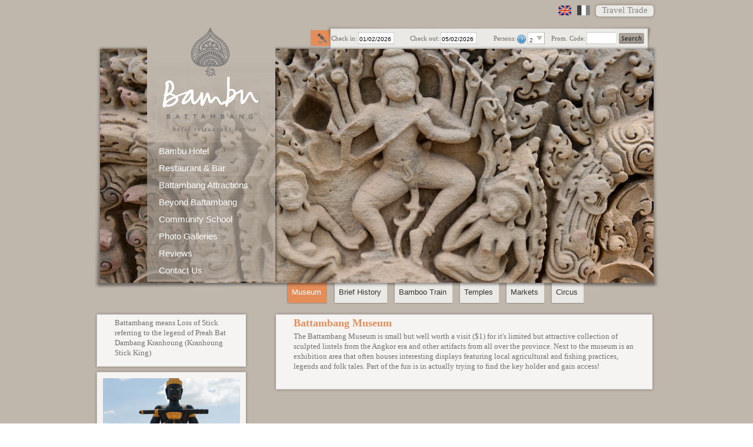

--- FILE ---
content_type: text/html; charset=utf-8
request_url: http://bambuhotel.com/battambang-attraction/battambang-museum/
body_size: 5712
content:

<!DOCTYPE html PUBLIC "-//W3C//DTD XHTML 1.0 Transitional//EN" "http://www.w3.org/TR/xhtml1/DTD/xhtml1-transitional.dtd">
<html xmlns="http://www.w3.org/1999/xhtml" xml:lang="en" lang="en">

<head>
	<meta http-equiv="X-UA-Compatible" content="IE=EmulateIE8"/>
	<title>Battambang Museum Cambodia</title>	
	<meta name="description" content="Battambang Museum is small but worth a visit for its limited but attractive collections of sculpted lintels from the Angkor era." />
	<meta name="keywords" content="battambang museum, museum battambang Cambodia, museum in battambang cambodia" />
 
        <link href="http://bambuhotel.com/media/10945/favicon.ico" type="image/ico" rel="shortcut icon"/>	

        <link rel="stylesheet" type="text/css" href="/css/reset.css" />
	<link rel="stylesheet" type="text/css" href="/css/styles.css?v=2" />
	<link rel="stylesheet" type="text/css" href="/css/datepicker.css" />
   
   
	<!--[if IE 7]>
		<link rel="stylesheet" type="text/css" href="/css/ie7.css" />
	<![endif]-->
	<!--[if IE 8]>
		<link rel="stylesheet" type="text/css" href="/css/ie8.css" />
	<![endif]-->
	<script type="text/javascript" src="/scripts/jquery.tools.min.js"></script>
	<script type="text/javascript" src="/scripts/cufon.js"></script>
	<script type="text/javascript" src="/scripts/Brush_Script_MT.js"></script>
	<script type="text/javascript" src="/scripts/selectbox.js"></script>
<!--	<script type="text/javascript" src="/scripts/datepicker.js"></script>
	<script type="text/javascript" src="/scripts/date.js"></script>-->
	<script type="text/javascript" src="/scripts/scripts.js"></script>
<script src="https://code.jquery.com/ui/1.7.3/jquery-ui.min.js" integrity="sha256-pYKd3m/N09PCc1/MM/f1Nk4PnaHrShF5ehtyZ0kdDds=" crossorigin="anonymous"></script>
	<script type="text/javascript"> 
<!-- slideshow function for the slide pictures -->
		function slideSwitch() {
			var $active = $('#slideshow img.active');
		
			if ( $active.length == 0 ) $active = $('#slideshow img:last');
		
			var $next =  $active.next().length ? $active.next()
				: $('#slideshow img:first');
		
			$active.addClass('last-active');
		
			$next.css({opacity: 0.0})
				.addClass('active')
				.animate({opacity: 1.0}, 1200, function() {
					$active.removeClass('active last-active');
				});
		}
		
		$(function() {
			setInterval( "slideSwitch()", 6000 );
		});

	</script>


<script type="text/javascript">

  var _gaq = _gaq || [];
  _gaq.push(['_setAccount', 'UA-18402740-1']);
  _gaq.push(['_trackPageview']);

  (function() {
    var ga = document.createElement('script'); ga.type = 'text/javascript'; ga.async = true;
    ga.src = ('https:' == document.location.protocol ? 'https://ssl' : 'http://www') + '.google-analytics.com/ga.js';
    var s = document.getElementsByTagName('script')[0]; s.parentNode.insertBefore(ga, s);
  })();

</script>


	<!-- Insert "HeaderContent" markup here -->

	<script type="text/javascript" src="/scripts/toTop.js"></script>
	<script type="text/javascript">
    	Cufon.replace('<!--.font_cufon,--> .login', { fontFamilly:'Brush Script MT'});
	</script>
	
<script src="/scripts/jquery.cookie.js" type="text/javascript"></script>

<!-- script type="text/javascript">
  $(document).ready(function() {
 	if ($.cookie('cookiePolicy') == null) {
		setTimeout('$( "#cookiePolicyPopup" ).slideDown("slow")',2000);}
		else {};

		$("a.removePolicy").click(function () {
			$.cookie('cookiePolicy', 'true', {expires: 365, path:'/'});		
			$( "#cookiePolicyPopup" ).slideUp("slow");	
		});
	});

</script -->

<style>
div#cookiePolicyPopup {
display:none;
clear: both;
background-color: #fdfae3;
top: 0;
width: 100%;	
right: auto;
left: auto;
position: fixed;
z-index: 999;
border: 1px solid #ddbc6e;
-webkit-box-shadow:  0px 0px 30px 0px rgba(0, 0, 0, 0.6);
box-shadow:  0px 0px 30px 0px rgba(0, 0, 0, 0.6);
opacity: 0.9;
}

div#cookiePolicyPopup:hover {
	opacity: 1;
}

div#cookiePolicyPopup p {
	text-align: center;
	margin: 0 auto;
	width: 960px;
	color: #7e7e7e;
}

div#cookiePolicyPopup p a {
	display: block;
	color: #7e7e7e;
	text-align: center;
	text-decoration: underline;
	cursor:pointer;
}
</style>
</head>
<body>
<div id="cookiePolicyPopup">
<p>Our website uses cookies in order to deliver and maintain the high quality service you have asked for such as remembering your booking/shopping basket. <a class="removePolicy">Accept and Continue.</a></p>
</div>
		<div class="container">
			<div id="header">
				<div id="menu_wrapper">
<a href="/"><img src="/img/logo.png" alt="Bambu Logo" id="logo" /></a>
					
					<!-- Here goes the menu -->
					<ul class="menu lv1">
  <li class="hasChildren "><a href="/bambu-hotel-battambang/" class="">Bambu Hotel </a></li>
  <li class="hasChildren "><a href="/restaurant-and-bar/" class="">Restaurant &amp; Bar</a></li>
  <li class="hasChildren "><a href="/battambang-attraction/" class="">Battambang Attractions</a></li>
  <li class="hasChildren "><a href="/beyond-battambang/" class="">Beyond Battambang</a></li>
  <li class="hasChildren "><a href="/community-school/" class="">Community School</a></li>
  <li class="hasChildren "><a href="/bambu-photo-galleries/" class="">Photo Galleries</a></li>
  <li class="hasChildren "><a href="/reviews/" class="">Reviews</a></li>
  <li class="hasChildren "><a href="/contact-us/" class="">Contact Us</a></li>
</ul>

<!-- <img src="/img/bg_menu_bottom.png" alt="Menu Image Bottom" id="menu_bottom" /> -->
					<!-- menu -->
				</div><!-- menu_wrapper_home -->
				<!-- ul id="flags" class="right">
					<li><a class="current" href="#" id="uk_flag"></a></li>
					<li><a href="#" id="fr_flag"></a></li>
					<li><a href="#" id="khmer_flag"></a></li>
				</ul -->

<ul id="flags" class="right">
					<li><a class="current" href="http://www.bambuhotel.com/" id="uk_flag"></a></li>
					<li><a href="http://www.bambuhotel.com/fr" id="fr_flag"></a></li>

					<li><a class="travelTradeButton" href="/travel-trade/">Travel Trade</a></li>

					<!-- <li><a href="#" id="khmer_flag"></a></li> -->
				</ul>
				<!-- Here goes the booking -->
					<div id="booking" class="right">
						<script type="text/javascript">
						$(document).ready(function() {
						$('.selectbox').selectbox({debug: true});
						});
							
						            $(function() {	

                var opts = {
                    defaultDate: "+1w",
                    showWeek: true,
                    firstDay: 1,
                    changeMonth: true,
                    changeYear: true,
                    numberOfMonths: 1,
                    dateFormat: "dd/mm/yy",
					altFormat: "mm/dd/yy",
                    onClose: function( addDays ) {
                        var dateArr = $('#start').datepicker('getDate'); 
                        var dateLeav = $('#end').datepicker('getDate'); 
                        if(!(dateArr < dateLeav)) {
                            dateArr.setDate(dateArr.getDate()+1); 
                            $('#end').datepicker('setDate', dateArr);
                        }; 
                    }
                };

                $('#start').datepicker(
                    $.extend({
                        altField: '#from, .arrivalDate'
                    }, opts)
                );
                $('#end').datepicker(
                    $.extend({
                        altField: '#to, .leavingDate'
                    }, opts)
                );
                $('.arrivalDate').datepicker(
                    $.extend({
                        altField: '#start'
                    }, opts)
                );
                $('.leavingDate').datepicker(
                    $.extend({
                        altField: '#end'
                    }, opts)
                );


                $("#start").datepicker('setDate', '+0d');
                $("#end").datepicker('setDate', '+4d');
            });	
						</script>
						
					<form class="valid_form" action="https://bambu-bookings.elinapms.com/elina/en-GB/Search" method="get">
						<ul>
							<li style="width:131px;">
								<label for="">Check in:</label>
								<input class="validate date-pick dp-applied" id="start" type="text">
								<input id="from" name="in" type="hidden">								
							</li>
							<li style="width:139px;">
								<label for="">Check out:</label>
								<input class="validate date-pick dp-applied" id="end" type="text">
								<input id="to" name="out" type="hidden">
							</li>
							<li id="select" style="width:79px;">
								<label for="">Persons:</label>
								<img onmouseover="showTooltip(this,'The number of people indicates those sleeping in full sized beds. You may request a portable extra bed or cot for your stay.');" alt="" src="/elina/img/ico_help.gif">
								<select class="selectbox" name="guests" id="persons">
									<option value="1">1</option>
									<option selected="selected" value="2">2</option>
								</select>
								</li>
								<li style="width:126px;">
									<label for="">Prom. Code:</label>
									<input id="discount" type="text" name="PromoCode">
								</li>
								<li>
									<input id="submit_booking" type="submit">
								</li>
							</ul>
						</form>
						
					</div>
				<!-- booking -->
				<a href="https://bambu-bookings.elinapms.com/elina/login" id="btn_login"><img  class="demotip" src="/img/btn_signin.png" alt="Button to Sign In" title="Click to Log In" /></a>
				<div id="login_wrapper">
					<div id="login">
						<script>
						    $("a#btn_login").click(function () {
						    	$("div#ctl01_plcCol1_ctl00_pnlLogin, div#ctl00_ctl00_ctl00_pnlLoggedIn").slideToggle("fast");
						    });
						</script>
						<!-- Here goes the login -->
								<!-- login -->
					</div>
				</div> <!-- login_wrapper -->
				
					<div id="header_picture"><img src="/imageGen.ashx?image=/media/6243/MuseumHeader.jpg&amp;width=941&amp;contrain=true" alt="" /></div>
				
				
			</div> <!-- header -->
<ul class="submenu lv1">
  <li class="current "><a href="/battambang-attraction/battambang-museum/" class="current ">Museum</a></li>
  <li class=""><a href="/battambang-attraction/battambang-history/" class="">Brief History</a></li>
  <li class=""><a href="/battambang-attraction/bamboo-train-and-transportation/" class="">Bamboo Train</a></li>
  <li class=""><a href="/battambang-attraction/temples/" class="">Temples</a></li>
  <li class=""><a href="/battambang-attraction/markets/" class="">Markets</a></li>
  <li class=""><a href="/battambang-attraction/circus/" class="">Circus</a></li>
</ul>

			<div id="content_wrapper">
				<!-- Here goes the content -->
				

	<div id="sidebar">
					<div class="col_one">
						<span class="col_one_top"></span>
						<div class="col_one_loop">
							<p>Battambang means Loss of Stick referring to the legend of Preah
Bat Dambang Kranhoung (Kranhoung Stick King)</p>
						</div> <!-- col_one_loop -->
						<span class="col_one_bottom"></span>
					</div>
					<div id="gallery" class="col_one">
						<span class="col_one_top"></span>
						<div class="col_one_loop">
							<a href="/bambu-photo-galleries/"><img src="/img/thumbs/1.jpg" alt="" /></a>
							<a href="/bambu-photo-galleries/" class="title font_cufon">Photo Gallery</a>
						</div> <!-- col_one_loop -->
						<span class="col_one_bottom"></span>
					</div>
					<div id="weather">

						<PARAM NAME="MOVIE" VALUE="weather.swf">
						<PARAM NAME="PLAY" VALUE="true">
						<PARAM NAME="LOOP" VALUE="true">
						<PARAM NAME="WMODE" VALUE="transparent">
						<PARAM NAME="QUALITY" VALUE="high"> 
						<EMBED SRC="/img/weather.swf" WIDTH="265" HEIGHT="83" PLAY="true" LOOP="true" WMODE="transparent" QUALITY="high" PLUGINSPAGE="http://www.macromedia.com/shockwave/download/index.cgi?P1_Prod_Version=ShockwaveFlash"> 
						</EMBED>
						<div id="TA_certificateOfExcellence577" class="TA_certificateOfExcellence">
						<ul id="n3iwTgET" class="TA_links E2wcrtuWF">
						<li id="MgSFSXwtq0" class="Hn9ekyIm0a"><a href=http://www.tripadvisor.co.uk/Hotel_Review-g303666-d1848860-Reviews-Bambu_Battambang_Hotel-Battambang_Battambang_Province.html>Bambu Battambang Hotel</a></li>
						</ul>
						</div>
						<script src="http://www.jscache.com/wejs?wtype=certificateOfExcellence&amp;uniq=577&amp;locationId=1848860&amp;lang=en_UK&amp;year=2012"></script>
					
					</div>
				</div> <!-- sidebar -->
				<div id="content">
					<div id="content_text" class="col_two">
						<span class="col_two_top"></span>
						<div class="col_two_loop">

						<h2>Battambang Museum</h2>
						<p>The Battambang Museum is small but well worth a visit ($1) for
it's limited but attractive collection of sculpted lintels from the
Angkor era and other artifacts from all over the province. Next to
the museum is an exhibition area that often houses interesting
displays featuring local agricultural and fishing practices,
legends and folk tales. Part of the fun is in actually trying to
find the key holder and gain access!</p>

<p>&nbsp;</p>
						

	<!-- Insert default "FormContent" markup here -->


					</div> <!-- col_one_loop -->
						<span class="col_two_bottom"></span>
					</div> <!-- col_two -->
				</div> <!-- content -->


				
				<!-- content -->
			</div> <!-- content_wrapper -->
			
			<div id="footer">
				<p id="links">
        			&copy; 2026 BAMBU Battambang <span>|</span> 
        			<a href="/sitemap/">SiteMap</a> |<a href="/battambang-attraction/">Battambang</a> |<a href="/bambu-hotel-battambang/">Hotel |</a><a href="/contact-us/">Contact Us</a> |Tel: +855 (0) 53 953 900
        		</p>
        		<div id="social">
        		<a href="#"><img class="demotip" src="/img/icon_fb.png" alt="Facebook logo" title="Follow Us On Facebook" /></a>
        		<a href="#"><img class="demotip" src="/img/icon_tw.png" alt="Twitter logo" title="Follow Us On Twitter" /></a>
        		</div>
        		<a id="eh" target="_blank" href="http://www.vestibule-marketing.com/design/web-design">Web Design &amp; Booking Engine by Vestibule-Marketing</a>
			</div> <!-- footer -->
			<div id="demotip"></div>
		</div> <!-- container -->

	<link href="https://code.jquery.com/ui/1.7.3/themes/base/jquery-ui.css" rel="stylesheet" />
</body>
</html>



--- FILE ---
content_type: text/css
request_url: http://bambuhotel.com/css/styles.css?v=2
body_size: 6529
content:
/*body { background:#bfb6ac url(http://bambuhotel.com/media/10219/bambu_dec.jpg) no-repeat; font-family: "Trebuchet MS"; background-position:top;}*/
body { background: transparent url(/img/background.png) repeat; font-family: "Trebuchet MS";}

h1 {font-size:21px; color:#e48d59; font-family:"Trebuchet MS"; padding-bottom:5px; margin-left:20px; margin-right:20px;}
h2 {font-size:18px; color:#e48d59; font-family:"Trebuchet MS"; padding-bottom:5px; margin-left:20px; margin-right:20px;}
h3 {font-size:15px; color:#e48d59; font-family:"Trebuchet MS"; padding-bottom:5px; margin-left:20px; margin-right:20px;}
h4 {font-size:21px; color:#707070; font-family:"Trebuchet MS"; padding-bottom:5px; margin-left:20px; margin-right:20px;}
h5 {font-size:18px; color:#707070; font-family:"Trebuchet MS"; padding-bottom:5px; margin-left:20px; margin-right:20px;}
h6 {font-size:15px; color:#707070; font-family:"Trebuchet MS"; padding-bottom:5px; margin-left:20px; margin-right:20px;}
p { line-height:17px; color:#707070; margin-left:20px; margin-right:20px;}
ol {line-height:17px; color:#707070; margin-left:60px; margin-right:20px;}


/**** GENERIC ****/

.t_center { text-align: center !important;}

.left { float: left;}
.right { float: right;}

.dropcap_ol { font-size:18px; color:#b3aaa1; padding-left:5px;}
.dropcap_ul { background: transparent url(/img/bullet_1.png) no-repeat; width:9px; height:9px; text-indent:-9999%; display: block; float: left; padding:0 2px; margin:4px 0 0 10px;}
.dropcap_letter { font-size:30px; color:#343434; font-family: "Trebuchet MS"; font-style:italic;}

.font_cufon { font-size:18px; padding-bottom:10px; font-weight:normal;}
.photo_title { font-size:22px; padding-bottom:10px; font-weight:normal; color:#716c66;}
.title { font-size:18px; padding-bottom:10px; color:#716c66;}
.title_orange { font-size:18px; padding-bottom:10px; color:#e48d59 !important; font-weight:normal;}
.orange { color:#e48d59 !important;}

.toTop { background: transparent url(/img/divider_top.png) no-repeat; width:591px; height:13px; display: block; margin: 10px auto; text-indent: -9999%; clear: both; cursor: pointer;}
/**** MAIN ****/

.container { margin-left: auto; margin-right: auto; width: 960px; overflow:visible; height: 100%; margin-top:-11px;}

/**** HEADER ****/

#header { width:98%; padding:0 10px; height: 100%; overflow: visible;}

/* Menu Home (Only for the Home Page cause the pictures are taller) */

#menu_wrapper_home { height:620px; margin:37px 0 0 80px; width:225px; position:absolute; z-index:30;}
#menu_wrapper_home .menu { background: transparent url(/img/bg_menu_loop.png) repeat-y; width:228px; height:auto; min-height:373px; padding-top:20px; position:relative; z-index:32;}

/* Menu */

#menu_wrapper { height:auto; margin:37px 0 0 80px; width:225px; position:absolute; z-index:32;}
#menu_wrapper .menu { background: transparent url(/img/bg_menu_loop.png) repeat-y; width:228px; height:auto; min-height:235px; padding-top:5px; position:relative; z-index:32;}

.menu li { padding:1px 0; width:218px; margin-top: -3px;}
.menu li a { background: transparent url(/img/bg_menu_btn.png) no-repeat scroll left bottom; text-decoration:none; display: block; height:23px; padding:7px 0 0 20px; font-family: Arial; font-size: 15px; color:white; }
.menu li.current a { background-position: left top; color: #fff;}
.menu li a:hover { background-position: left top; color: #fff;}
#menu_bottom { position: relative; z-index:32;}

/* Logo */

#logo { z-index: 1000; margin-top:10px; position:relative; z-index:32;}

/* Flags */
#flags { margin: 20px 0 0 0;}
#flags li { float: left;}
#flags li a { background-position: left bottom !important; width: 22px; height: 17px; margin: 0 0 0 10px; display: block;}
#flags li a:hover { background-position: left top !important;}
#flags li a.current { background-position: left top !important;}

#flags li a#uk_flag { background: transparent url(/img/flags/uk.png) no-repeat;}
#flags li a#fr_flag { background: transparent url(/img/flags/fr.png) no-repeat;}
#flags li a#khmer_flag { background: transparent url(/img/flags/khmer.png) no-repeat;}
#flags li a.travelTradeButton {
	width: auto;
	background-color: #ebe9e6;
	color: #8a8884;
	text-decoration: none;
	font-size: 15px;
	-webkit-border-radius: 5px;
	border-radius: 5px;
	padding: 1px 10px;
	-webkit-box-shadow: 0px 0px 5px 0px rgba(0, 0, 0, 0.3);
box-shadow: 0px 0px 5px 0px rgba(0, 0, 0, 0.3);
}

#flags li a.travelTradeButton:hover {
	background-color: #d7d7d4;
}

/* Booking */

#booking { background: transparent url(/img/bg_booking.png) no-repeat; width: 565px; height: 40px;  margin:15px -8px -9px 0; clear: both; position:relative;}
#booking ul { margin:9px 0 0 6px; overflow:hidden;}
#booking ul li { font-size: 11px; color:#716c66; float: left; margin-left: 3px; padding-top:3px;}
#booking ul li label { float: left; margin:5px 2px 0 0;}
#booking ul li input { font-size:10px;}
#booking ul li #start, #booking ul li #end { background:transparent url(/img/input_date.png) no-repeat scroll 0 0; border:medium none; height:17px; padding:3px 0 0 2px; width:61px;}
#booking ul li #discount { background:transparent url(/img/input_code.png) no-repeat scroll 0 0; border:medium none; height:17px; padding:3px 0 0 2px; width: 48px;}
#booking ul li#select { margin-top:-2px; width: 95px !important;}

#select img {
	float: left;
    height: 15px;
    margin-right: 3px;
    margin-top: 6px;
}

#booking ul li#select label { margin-top:7px !important;}
#booking ul li .dp-choose-date { background: transparent url(/img/icon_cal.png) no-repeat; float:right; z-index:2; text-indent:-9999%; width: 17px; height: 19px; display: inline-block; margin-right:2px;}
#booking ul li #submit_booking { background: transparent url(/img/btn_search.png) no-repeat; outline:none; width: 43px; height: 19px; margin-left: -14px; margin-top:1px; text-indent:-9999%; border:none; cursor: pointer;}

#booking .selectbox-wrapper { position:absolute; z-index:32; background-color:white; border:1px solid #ccc; color:#333; margin:-4px 0 0 45px; padding:0px; text-align:left; max-height:200px; overflow:auto; width:27px !important;}
#booking .selectbox-wrapper ul { list-style-type:none; margin:0px !important; padding:0px !important;}
#booking .selectbox-wrapper ul li.selected {  background-color: #EAF2FB;}
#booking .selectbox-wrapper ul li.current {  background-color: #CDD8E4;}
#booking .selectbox-wrapper ul li { list-style-type:none; display:block; margin:0 !important; float:none !important; padding:2px !important; cursor:pointer;}
.selectbox /* look&fell of  select box*/ { border:none; margin:0px; padding:5px 0 0 3px; vertical-align:middle; width :29px !important; height:20px; display : block; text-align:left; background: url(/img/bg_select.png) no-repeat scroll left 2px; /*height:18px;*/cursor: pointer;  color:#333;}


/* Login */

/* only for log IN */
#login_wrapper { margin-left:299px; margin-top:92px; position:absolute; z-index:23;}
#login * { float: left; font-size: 11px; color:#716c66;}
#login #ctl01_plcCol1_ctl00_pnlLogin { background:transparent url(/img/bg_login.png) repeat-x scroll 0 0; display:none; clear:both; height:36px; margin:0 0 0-1px; position:absolute; float:right; width:643px; z-index:20;}
#ctl01_plcCol1_ctl00_LoginBar1_pnlNotLoggedIn table.smallform { background:transparent url(/img/bg_login.png) repeat-x scroll 0 0; display:none; clear:both; height:36px; margin:0 0 0-1px; position:absolute; float:right; width:643px; z-index:20;}
#login #ctl01_plcCol1_ctl00_pnlLogin h2 { font-size:20px; padding:6px 0 0 5px; width: 100px; white-space: nowrap;}
#login .block01 { margin-top:1px;}
#login tr { padding:5px 7px 0 8px;}
#login tr th { padding:7px 5px 0 0;}
#login tr th img { float:right; margin-left:2px; margin-top:-2px;}
#login tr th p.leftactions { margin:-7px 0 0 -6px;}
#login tr th p.leftactions #btnLogin { font-family: "Trebuchet MS"; font-size: 11px; font-weight:bold; font-style:italic; color:#3b3b3a !important; text-transform: none; padding-top:5px;}
#login tr th p.leftactions .btn img { float:left !important; margin-left:0 !important;}
#login tr th p.leftactions * { padding:0 !important; margin-left:0 !important; margin-right:0 !important;}
#login tr #username { background:transparent url(/img/input_username.png) no-repeat; width:125px; height:17px; border: none; padding:3px 0 0 2px;}
#login tr #password { background:transparent url(/img/input_date.png) no-repeat; width:61px; height:17px; border: none; padding:3px 0 0 2px;}
#login tr #btnLogin { background: transparent url(/img/btn_login.png) no-repeat; width:38px; height:18px; text-indent:-9999%; border:none; cursor: pointer;}
#login p.tools { margin-top:7px;}
#login p.tools a { font-size:9px; text-decoration: none; margin-right: 5px;}
#login p.tools a:hover { text-decoration: underline;}

/* When you are log in with the menu */

#login #ctl00_ctl00_ctl00_pnlLoggedIn { background:transparent url(/img/bg_login.png) repeat-x scroll 0 0; display:block; clear:both; height:36px; margin:0 0 0 -1px; position:relative; float:right; width:643px; z-index:20;}
#login .heading h2 span { font-size:20px !important; padding:6px 0 0 5px; width: auto !important; white-space: nowrap;}
#login .heading a { background: transparent url(/img/bg_logout.png) no-repeat; width:45px; height:15px; position:absolute; right:0; margin-top:3px; padding:1px 0 0 5px;}
#login .heading a span { font-size:12px;}
#login #ctl00_ctl00_ctl00_pnlLoggedIn ul { margin:0 0 0 10px;}
#login #ctl00_ctl00_ctl00_pnlLoggedIn ul li { display:inline; padding:0 5px;}
#login #ctl00_ctl00_ctl00_pnlLoggedIn ul li a { text-decoration:none; background:transparent url(/img/login_divider.png) no-repeat; height:36px; padding:10px 0 0 7px;}
#login #ctl00_ctl00_ctl00_pnlLoggedIn ul li a:hover { color:#ffffff;}

/* Login Button */

#btn_login { float:right; margin:22px -8px -5px 0;}

/* Login Tooltip */
#tooltip { position: absolute; left: -100px; top: -100px; z-index:24; background: url(/img/bg11.gif) -196px 100% no-repeat; width: 196px; margin: -2px 0 0 -2px; cursor: default; }
#tooltip-inner { background: url(/img/bg11.gif) 0 0 no-repeat; padding: 8px 10px 8px 27px; color: #333333; font-size:12px; line-height: 14px; }
#demotip { display:none; background:transparent url(/img/tooltip.png) no-repeat;  font-size:10px; font-weight:bold; padding:8px 0 0; margin-top:28px; text-align: center; height:35px; width:125px; color:#fff;}

/* Home Page Slideshow */

#slideshow { background: transparent url(/img/shadow_slider.png) no-repeat; clear: both; z-index:3; width: 941px; height: 553px; padding:9px; position:relative; margin:0 0 0 -9px;}
#slideshow img { position:absolute; z-index:8; float:none !important; border:none !important;	 margin:0 !important;}
#slideshow img.active { z-index:10;}
#slideshow img.last-active { z-index:9;}

/* Header Picture */

#header_picture { background: transparent url(/img/shadow_picture.png) no-repeat; clear: both; z-index:3; width: 941px; height: 397px; padding:9px; position:relative; margin:0 0 0 -9px;}

/**** SUBMENU ****/

.submenu { float: left; margin:-10px 0 0 326px; width:65%;}
.submenu li { float:left; padding-right: 2px; display:inline; position:relative;}
.submenu li a { background:transparent url(/img/bg_submenu.png) repeat-y scroll left top; height:40px; text-decoration:none; padding:11px 10px 0 10px; margin-right:8px; display: block; font-family: Arial, Helvetica, sans-serif; font-size: 13px; color:#343434;}
.submenu li a:hover { background:transparent url(/img/bg_submenu_on.png) repeat-y scroll left top; color:#fff;}
.submenu li.current  a{ background:transparent url(/img/bg_submenu_on.png) repeat-y scroll left top; color:#fff;}

.submenu li a span { background:transparent url(/img/bg_submenu.png) repeat-y scroll right bottom; height:40px; width:10px; display: block; margin-right:-10px; margin-top:-12px; float:right;}
.submenu li a:hover span { background:transparent url(/img/bg_submenu_on.png) repeat-y scroll right bottom; height:40px; width:10px; display: block;}
.submenu li.current a span { background:transparent url(/img/bg_submenu_on.png) repeat-y scroll right bottom; height:40px; width:10px; display: block;}

/**** CONTENT ****/

#content_wrapper { overflow: hidden; width:100%; margin:5px auto 0;}

#content { float:left; width:68%; padding:0 0 0 16px;}
#content ul { list-style-image: url(/img/bullet_1.png); margin: 10px 10px 10px 50px; line-height: 18px;}
#content ul li { color:#707070; }

#content #content_text img { background: transparent url(/img/shadow_img.png) no-repeat; /*width:174px; height:116px;*/ float: left; padding:5px; /*margin:0 11px 10px;*/ margin-left:17px;}

.col_two div.col_two_loop { background: transparent url(/img/col_two_loop.png) repeat-y; overflow:hidden; width:620px; font-size:13px; color:#343434; padding: 0 15px 10px;}
.col_two div.col_two_loop h2 { /*padding-top: 8px;*/}
.col_two span.col_two_top { background: transparent url(/img/col_two_top.png) no-repeat; width:650px; height:10px; display: block;}
.col_two span.col_two_bottom { background: transparent url(/img/col_two_bottom.png) no-repeat; width:650px; height:10px; display: block;}

/* CONTACT FORM */

#contact_form { margin-top: 10px; padding-left:20px; width:600px;}
#contact_form tr { height:26px;}
#contact_form td { width:33%; vertical-align: top;}
#contact_form td span { white-space:nowrap; color:#3b3b3a; font-style:italic;}
#contact_form td textarea { width:265px !important; height:115px;}
#contact_form td input[type="text"] { width: 200px;}
#contact_form td input[type="radio"] { width: 20px;}
#contact_form td input[type="radio"].NFhidden {opacity:1; z-index:1; position:relative;}
#contact_form td select { width: 223px;}
#contact_form .NFTextareaTop, #contact_form .NFTextareaRight, #contact_form .NFTextareaRightH, #contact_form .NFTextareaBottom { width:280px !important; padding:0 !important;}
#contact_form .NFTextCenter { width:200px;}
#contact_form .NFSelect { margin:0 0 0 -4px;}
#contact_form .NFRadio { display:none;}
#contact_form div a { background: transparent; width:auto; height:auto; text-indent:0; margin:0; float:none;}
#contact_form a { background: transparent url(/img/btn_send.png) no-repeat; width:67px; height:25px; display:block; text-indent:-9999%; margin-right:145px; float:right;}

/* GALLERY PAGE */

.gallery_item { float: left; margin:0 0 15px;}
.gallery_item span { text-align: center; color:#343434; font-size:15px; display:block;}
.gallery_item img { float: none !important; margin-bottom:0 !important;}

/* popup */

.simple_overlay { display:none; z-index:10000; background-color:#333; width:675px; min-height:200px; border:1px solid #666; -moz-box-shadow:0 0 90px 5px #000; -webkit-box-shadow: 0 0 90px #000; box-shadow: 0 0 90px #000;}
.simple_overlay .close { background-image:url(/img/close.png); position:absolute; right:-15px; top:-15px; cursor:pointer; height:35px; width:35px;}
#img { border:1px solid #bfb6ac; }
.next, .prev { position:absolute; top:40%; border:1px solid #bfb6ac; cursor:pointer; display:block; padding:10px 20px; color:#fff; font-size:11px; -moz-border-radius:5px; -webkit-border-radius:5px; border-radius:5px;}
.prev { left:0; border-left:0; -moz-border-radius-topleft:0; -moz-border-radius-bottomleft:0; -webkit-border-bottom-left-radius:0; -webkit-border-top-left-radius:0;}
.next { right:0; border-right:0; -moz-border-radius-topright:0; -moz-border-radius-bottomright:0; -webkit-border-bottom-right-radius:0; -webkit-border-top-right-radius:0;	}
.next:hover, .prev:hover { text-decoration:underline; background-color:#000;}
.disabled { visibility:hidden;}
.info { position:absolute; bottom:0; left:0; padding:10px 15px; color:#fff; font-size:11px; border-top:1px solid #bfb6ac;}
.info strong { display:block; }
.progress { position:absolute; top:45%; left:50%; display:none;}
.next, .prev, .info { background:#333 !important; background:rgba(0, 0, 0, 0.6) url(/img/h80.png) repeat-x;}

/* News Items */

.news_item img { background: transparent url(/img/shadow_newsitem.png) no-repeat; width:213px; height:142px; padding:4px; margin:5px 4px 0 -3px; float: left;}
.news_item .title { padding-top:7px;}
.news_item p { margin: 0 0 10px 0; float:left; width:397px;}

.news_item .btn { background: transparent url(/img/btn_small.png) no-repeat scroll left top; height: 10px; padding:4px 0 6px 5px; float: right; margin-right:5px; color:#3b3b3a; font-size: 11px; font-style:italic; font-weight: bold; text-decoration: none;}
.news_item .btn span { background: transparent url(/img/btn_small.png) no-repeat scroll right top; height: 20px; width:5px; display: block; margin-top:-4px; margin-right:-5px; float: right;}
.news_item .btn:hover { background: transparent url(/img/btn_small.png) no-repeat scroll left bottom;}
.news_item .btn:hover span { background: transparent url(/img/btn_small.png) no-repeat scroll right bottom;}

/**** SIDEBAR ****/

#sidebar { width:30%; float:left;}

.col_one div.col_one_loop { background: transparent url(/img/col_one_loop.png) repeat-y; width:233px; font-size:13px; color:#343434; padding: 0 15px 10px; overflow:hidden;}
.col_one div.col_one_loop a.photo_title { margin-left:65px; text-decoration:none;}
.col_one span.col_one_top { background: transparent url(/img/col_one_top.png) no-repeat; width:263px; height:10px; display: block;}
.col_one span.col_one_bottom { background: transparent url(/img/col_one_bottom.png) no-repeat; width:263px; height:10px; display: block;}

/* Quick Form */

#quick_form { width:230px; overflow:hidden; padding-bottom:10px;}
#quick_form .NFTextareaTop,#quick_form .NFTextareaRight, #quick_form .NFTextareaRightH, #quick_form .NFTextareaBottom { width:150px !important; padding:0 !important;}
#quick_form .NFTextCenter { width:125px;}
#quick_form textarea {height: 40px; color:#404040; width:130px;}
#quick_form label, .jqtransform span { color:#3b3b3a; font-size:14px; font-style:italic; font-family: "Trebuchet MS"; margin:0 7px 0 0;}
#quick_form td { vertical-align:top; padding-left:11px;}
#quick_form a { background: transparent url(/img/btn_submit.png) no-repeat; width: 43px; height:19px; display: block; text-indent:-9999%; float:right; margin-bottom:-10px;}

/* Gallery Sidebar */

#gallery div { padding-bottom:0;}
#gallery div img { height:149px; margin-top:5px; width:233px;}
#gallery div h2 { color:#716c66; padding:1px 0 0 0; text-align: center;}
img#maps {width:auto !important; height:auto !important;}
#content #content_text img#maps {background:none;}

/* weather */

#weather { z-index: 1; position:relative;}

/* Home Page Content */

.col_third { background: transparent url(/img/bg_thumb.png) no-repeat; width: 320px; height:235px; float:left;}
.col_third img { width:280px; height:169px; padding:15px 20px;}
.col_third a.title { font-size:17px !important; color:#343434; text-align:center; text-decoration:none; text-transform: uppercase; width:100%; display: block;}

/**** FOOTER ****/

#footer { background:transparent url(/img/bg_footer.png) no-repeat; width: 950px; height: 50px; color:#938d87; font-size:13px; margin: 30px auto 20px;}
#footer a { color:#938d87; text-decoration: none;}
#footer a:hover { color:#e48d59; text-decoration: underline;}
#footer #links { padding:16px 0 0 10px; float: left; width:70%;}
#footer #social { float:left; margin:8px auto; text-align:center; width:28%;}
#footer #social img { padding:0 12px; position:relative; z-index:3; display:none;}
#footer #eh { color:#343434; float:right; font-size:10px; margin:-12px 13px 0 0;}


/* Sitemap */

#sitemapLink { float: right; margin: 0;  }
#sitemapLink A { float: left;  color: #fff; }
#sitemapLink A:hover { color: #f36700; }


#sitemap A { float: left; color: #E48D59; }
#sitemap A:hover { color: #707070; }


#sitemap a { float:none;}

SPAN#ctl00_ctl00_ctl00_ctl00_ContentPlaceHolderDefault_SiteMainContent_FormContent_FeedBackForm_4_lblFeedBackFormTitle {margin-left:-20px !important;}

#content #content_text img#discount {background:none; width: auto; height: auto; float:none; }


/*.col_two div.col_two_loop strong {color:red;}*/
.col_two div.col_two_loop table tr td#discount_txt {float: left; margin-top: -171px;}





div#TA_certificateOfExcellence260 span img {
background: url("/img/shadow_img.png") no-repeat scroll 0 0 transparent;
    float: left;
    height: 30px;
    margin-left: 2px;
    padding: 1px;
    width: 141px;
}

#content #content_text img {background:transparent url(/img/shadow_img.png) no-repeat scroll 0 0;
float:left; /*height:25px;*/ margin-left:4px; padding:5px; /*width:126px;*/ height: 114px; width: 172px;}



#CDSWIDCOE.widCOE .widCOEInnerBorder span img#CDSWIDCOELOGO {background:none; width:115px; height:18px; margin-left:14px;}

#CDSWIDCOE.widCOE .widCOEInnerBorder {border:0 !important;}

#CDSWIDSSP .widSSPData .widSSPBranding dt img {
background: transparent !important; 
    float: left !important; 
    height: 18px !important; 
    margin-left: 4px !important; 
    padding: 0px !important; 
    width: 80px !important; 
}

#CDSWIDSSP .widSSPData .widSSPTrvlRtng .widSSPOverall img {
	background: transparent !important; 
    float: left !important; 
    height: 18px !important; 
    margin-left: 4px !important; 
    padding: 0px !important; 
    width: 80px !important; 
}



#ui-datepicker-div {
z-index: 100;
}




/* EDITOR PROPERTIES - PLEASE DON'T DELETE THIS LINE TO AVOID DUPLICATE PROPERTIES */


--- FILE ---
content_type: application/javascript
request_url: http://bambuhotel.com/scripts/selectbox.js
body_size: 1858
content:
/**
 * @author dbenollol
 */

jQuery.fn.extend({
	selectbox: function(options) {
		return this.each(function() {
			new jQuery.SelectBox(this, options);
		});
	}
});


/* pawel maziarz: work around for ie logging */
if (!window.console) {
	var console = {
		log: function(msg) { 
	 }
	}
}
/* */

jQuery.SelectBox = function(selectobj, options) {
	
	var opt = options || {};
	opt.inputClass = opt.inputClass || "selectbox";
	opt.containerClass = opt.containerClass || "selectbox-wrapper";
	opt.hoverClass = opt.hoverClass || "current";
	opt.currentClass = opt.selectedClass || "selected"
	opt.debug = opt.debug || false;
	
	var elm_id = selectobj.id;
	var active = -1;
	var inFocus = false;
	var hasfocus = 0;
	//jquery object for select element
	var $select = $(selectobj);
	// jquery container object
	var $container = setupContainer(opt);
	//jquery input object 
	var $input = setupInput(opt);
	// hide select and append newly created elements
	$select.hide().before($input).before($container);
	
	
	init();
	
	$input
	.click(function(){
    if (!inFocus) {
		  $container.toggle();
		}
	})
	.focus(function(){
	   if ($container.not(':visible')) {
	       inFocus = true;
	       $container.show();
	   }
	})
	.keydown(function(event) {	   
		switch(event.keyCode) {
			case 38: // up
				event.preventDefault();
				moveSelect(-1);
				break;
			case 40: // down
				event.preventDefault();
				moveSelect(1);
				break;
			//case 9:  // tab 
			case 13: // return
				event.preventDefault(); // seems not working in mac !
				$('li.'+opt.hoverClass).trigger('click');
				break;
			case 27: //escape
			  hideMe();
			  break;
		}
	})
	.blur(function() {
		if ($container.is(':visible') && hasfocus > 0 ) {
			if(opt.debug) console.log('container visible and has focus')
		} else {
			hideMe();	
		}
	});


	function hideMe() { 
		hasfocus = 0;
		$container.hide(); 
	}
	
	function init() {
		$container.append(getSelectOptions($input.attr('id'))).hide();
		var width = $input.css('width');
		$container.width(width);
    }
	
	function setupContainer(options) {
		var container = document.createElement("div");
		$container = $(container);
		$container.attr('id', elm_id+'_container');
		$container.addClass(options.containerClass);
		
		return $container;
	}
	
	function setupInput(options) {
		var input = document.createElement("input");
		var $input = $(input);
		$input.attr("id", elm_id+"_input");
		$input.attr("type", "text");
		$input.addClass(options.inputClass);
		$input.attr("autocomplete", "off");
		$input.attr("readonly", "readonly");
		$input.attr("tabIndex", $select.attr("tabindex")); // "I" capital is important for ie
		
		return $input;	
	}
	
	function moveSelect(step) {
		var lis = $("li", $container);
		if (!lis) return;

		active += step;

		if (active < 0) {
			active = 0;
		} else if (active >= lis.size()) {
			active = lis.size() - 1;
		}

		lis.removeClass(opt.hoverClass);

		$(lis[active]).addClass(opt.hoverClass);
	}
	
	function setCurrent() {	
		var li = $("li."+opt.currentClass, $container).get(0);
		var ar = (''+li.id).split('_');
		var el = ar[ar.length-1];
		$select.val(el);
		$input.val($(li).html());
		return true;
	}
	
	// select value
	function getCurrentSelected() {
		return $select.val();
	}
	
	// input value
	function getCurrentValue() {
		return $input.val();
	}
	
	function getSelectOptions(parentid) {
		var select_options = new Array();
		var ul = document.createElement('ul');
		$select.children('option').each(function() {
			var li = document.createElement('li');
			li.setAttribute('id', parentid + '_' + $(this).val());
			li.innerHTML = $(this).html();
			if ($(this).is(':selected')) {
				$input.val($(this).html());
				$(li).addClass(opt.currentClass);
			}
			ul.appendChild(li);
			$(li)
			.mouseover(function(event) {
				hasfocus = 1;
				if (opt.debug) console.log('over on : '+this.id);
				jQuery(event.target, $container).addClass(opt.hoverClass);
			})
			.mouseout(function(event) {
				hasfocus = -1;
				if (opt.debug) console.log('out on : '+this.id);
				jQuery(event.target, $container).removeClass(opt.hoverClass);
			})
			.click(function(event) {
			  var fl = $('li.'+opt.hoverClass, $container).get(0);
				if (opt.debug) console.log('click on :'+this.id);
				$('li.'+opt.currentClass).removeClass(opt.currentClass); 
				$(this).addClass(opt.currentClass);
				setCurrent();
				hideMe();
			});
		});
		return ul;
	}
	
};


--- FILE ---
content_type: application/javascript
request_url: http://bambuhotel.com/scripts/Brush_Script_MT.js
body_size: 15118
content:
/*!
 * The following copyright notice may not be removed under any circumstances.
 * 
 * Copyright:
 * Copyright © 1993 , Monotype Typography ltd.
 * 
 * Trademark:
 * Brush Script is a Trademark of Monotype Typography ltd.
 * 
 * Description:
 * This heavy, informal script looks as though it was written with a brush because
 * its lowercase letters join together. Use the uppercase letters primarily as
 * initials, although you might find it interesting to use all capitals of this
 * typeface for some words.
 * 
 * 
 * Manufacturer:
 * Monotype Typography
 * 
 * Vendor URL:
 * http://www.monotype.com/html/mtname/ms_welcome.html
 * 
 * License information:
 * http://www.monotype.com
 */
Cufon.registerFont({"w":119,"face":{"font-family":"Brush Script MT","font-weight":400,"font-style":"italic","font-stretch":"normal","units-per-em":"360","panose-1":"3 6 8 2 4 4 6 7 3 4","ascent":"288","descent":"-72","cap-height":"7","bbox":"-60 -243.341 352 104","underline-thickness":"17.9297","underline-position":"-27.0703","slope":"-37","unicode-range":"U+0020-U+007E"},"glyphs":{" ":{"w":101,"k":{"T":23,"A":9}},"!":{"d":"60,-64v-33,-16,1,-54,12,-72r53,-89v13,-4,26,4,31,13r-88,132v2,0,4,2,4,4v1,3,-9,13,-12,12xm41,-58v28,4,15,54,-3,57v-27,-2,-12,-53,3,-57","w":123},"\"":{"d":"44,-130v-3,-28,-6,-57,-5,-89r26,0v1,32,-2,61,-5,89r-16,0xm91,-130v-4,-28,-7,-56,-6,-89r27,0v1,32,-2,61,-5,89r-16,0","w":108},"#":{"d":"20,-135r0,-23r51,0r14,-64r22,0r-13,64r64,0r13,-64r23,0r-13,64r30,0r0,23r-35,0r-11,56r46,0r0,23r-51,0r-13,63r-24,0r14,-63r-64,0r-14,63r-23,0r14,-63r-30,0r0,-23r35,0r11,-56r-46,0xm153,-135r-64,0r-12,56r65,0","w":218},"$":{"d":"69,-114v-51,3,-33,-56,-4,-67v8,-3,19,-7,33,-10v3,-10,11,-32,23,-23r-8,20r22,-3v5,-14,12,-32,27,-27r-11,27v19,1,31,1,32,18v1,18,-21,26,-36,25v3,-4,14,-7,3,-10v-3,-1,-7,-1,-12,-1r-14,38v55,2,44,63,10,77v-10,5,-23,10,-38,13v-5,12,-6,30,-15,39v-11,-5,-6,-25,-2,-37v-6,0,-13,1,-22,1r-11,35v-8,-9,-10,-19,-3,-38v-31,-2,-36,-28,-11,-46v8,7,12,10,23,13xm87,-162v-20,3,-49,24,-10,27xm124,-166r-23,2r-11,30r21,4xm107,-73v23,-5,46,-29,11,-36xm105,-111r-23,-2r-14,45v9,0,16,0,23,-2","w":168},"%":{"d":"54,-142v2,-35,31,-73,69,-65v5,8,18,10,16,25v-3,33,-25,70,-59,72v-17,1,-27,-14,-26,-32xm106,-191v-19,3,-48,46,-23,60v24,-2,43,-27,45,-50v2,-17,-15,-5,-22,-10xm188,-90v11,4,24,9,23,28v-1,32,-29,63,-54,70v-46,-15,-15,-99,31,-98xm191,-75v-22,4,-54,33,-39,61v24,4,39,-31,44,-53v0,-6,-1,-8,-5,-8xm48,17v-12,-11,-13,-31,3,-48r83,-88r92,-78v11,1,5,11,-2,20r-116,121v-21,24,-36,52,-60,73","w":247},"&":{"d":"127,-33v-21,14,-38,29,-63,32v-30,-2,-50,-28,-50,-60v0,-41,34,-57,68,-78v-9,-56,29,-93,76,-98v16,-2,32,9,31,24v0,44,-49,59,-74,78v4,15,10,30,18,45v22,-12,31,-30,48,-42v11,31,-12,56,-29,72r11,13v2,-2,6,-8,10,-9v2,-1,5,2,4,4v2,8,-19,44,-27,42v-11,-2,-16,-17,-23,-23xm157,-224v-23,7,-47,31,-45,63v24,-12,47,-33,53,-55v0,-5,-3,-8,-8,-8xm88,-115v-19,13,-40,31,-45,55v8,31,50,0,65,-9","w":176},"'":{"d":"53,-130v-4,-28,-7,-56,-6,-89r26,0v1,32,-1,61,-4,89r-16,0","w":78},"(":{"d":"127,-240v12,9,3,22,-10,35v-35,37,-71,117,-40,179v3,-4,5,-8,6,-2v6,25,-20,37,-31,14v-40,-83,16,-196,75,-226","k":{"y":5,"j":14,"g":5,"f":5,"J":5}},")":{"d":"17,-12v27,-57,67,-106,58,-187v-1,-16,-9,-3,-9,-12v-1,-12,7,-23,17,-23v46,26,16,117,-2,154v-18,36,-29,66,-55,79v-5,-1,-9,-6,-9,-11"},"*":{"d":"57,-165v-2,15,16,43,-4,44v-36,2,-9,-20,-12,-44v-16,11,-41,39,-54,8v9,-12,34,-10,47,-20v-9,-7,-43,-5,-47,-16v-1,-2,11,-22,15,-20v13,3,25,12,40,21v2,-12,-8,-35,-9,-42v10,-12,39,-2,26,21v-2,8,-3,15,-3,22v14,-6,19,-30,35,-34v8,2,13,18,15,26v-2,15,-33,10,-42,19v10,5,38,4,41,15v1,6,-10,21,-16,20v-8,-3,-22,-14,-32,-20","w":116},"+":{"d":"30,-96r0,-28r82,0r0,-83r28,0r0,83r83,0r0,28r-83,0r0,82r-28,0r0,-82r-82,0","w":240},",":{"d":"24,18r8,-14v-6,-2,-8,-2,-9,-7v2,-12,18,-30,30,-32v18,12,-16,53,-29,53"},"-":{"d":"43,-80v9,-31,71,-29,104,-20v-14,19,-45,26,-84,24v-10,0,-18,2,-20,-4","w":183},"\u00ad":{"d":"43,-80v9,-31,71,-29,104,-20v-14,19,-45,26,-84,24v-10,0,-18,2,-20,-4","w":183},".":{"d":"46,-40v18,8,-5,40,-18,41v-18,-9,4,-40,18,-41"},"\/":{"d":"26,24r-25,0r74,-267r26,0","w":101},"0":{"d":"51,0v-53,-4,-60,-76,-34,-120v26,-44,64,-100,126,-98v8,2,12,6,13,14v12,5,17,18,16,37v-4,81,-55,150,-121,167xm155,-168v-1,-28,-28,-16,-40,-2r7,-12v-47,23,-95,71,-95,130v0,15,4,22,14,22v58,-17,104,-72,114,-138","w":157},"1":{"d":"42,-1v-57,-8,-21,-86,-3,-119r38,-70v-13,6,-27,13,-42,22v0,-31,28,-31,44,-49v6,-4,13,-7,20,-11v22,31,-5,65,-15,90v-19,50,-44,82,-39,132v0,3,-1,5,-3,5","w":97},"2":{"d":"158,-178v-21,-28,-83,7,-103,23v17,3,29,0,34,9v-8,10,-33,8,-48,13v-16,-23,8,-73,40,-76v17,-6,47,-13,68,-13v32,0,30,54,19,77v-32,43,-112,69,-148,109v22,-2,87,-15,117,-23v3,0,4,2,4,5v-8,46,-42,50,-105,54v-27,2,-30,-17,-34,-36v15,-76,137,-87,156,-142","w":157},"3":{"d":"136,-75v-4,-27,-63,-21,-93,-17v-6,-18,2,-43,34,-42v36,-7,69,-11,94,-29v15,-17,6,-26,-27,-26v-24,1,-54,2,-66,12v1,8,12,4,15,12v0,3,-13,5,-37,4v-7,-4,-9,-7,-9,-18v7,-33,51,-36,93,-40v56,-5,76,56,33,79v-9,6,-40,14,-92,25v39,3,74,7,77,45v-7,48,-60,73,-117,74v-25,0,-48,-7,-50,-26v2,-12,15,-36,27,-30r-4,8v3,8,16,11,30,11v40,-2,80,-13,92,-42","w":183},"4":{"d":"2,-82v24,-69,95,-110,162,-137v10,1,9,9,5,19v17,42,-38,68,-47,108v45,-12,45,1,22,31r-37,8v-4,11,-9,28,-3,39v-2,6,-38,39,-37,8v0,-14,1,-28,5,-41r-36,2v-28,4,-32,-17,-34,-37xm147,-174v11,-14,21,-19,11,-23v-48,25,-110,64,-132,116v23,-1,44,-3,62,-5v16,-36,37,-61,59,-88","w":153},"5":{"d":"129,-95v-16,-46,-97,32,-102,-33v7,-25,28,-54,61,-85r91,1v-17,26,-7,46,-58,40r-40,0v-13,11,-23,25,-31,42v47,-21,94,-16,94,36v0,63,-62,97,-127,99v-23,0,-31,-5,-32,-25v0,-26,33,-37,54,-34v-10,6,-28,12,-25,15v0,3,4,5,14,5v42,-1,91,-30,101,-61","w":153},"6":{"d":"4,-60v0,-74,68,-122,128,-151v18,2,57,0,21,17v-44,21,-84,54,-112,97v21,-19,33,-38,65,-39v22,0,39,15,37,38v-4,47,-42,102,-90,102v-30,0,-49,-32,-49,-64xm104,-117v-23,7,-86,44,-68,88v2,3,5,5,10,5v29,-8,66,-43,69,-78v0,-10,-4,-15,-11,-15","w":150},"7":{"d":"168,-221v23,-3,23,34,12,44v-44,41,-89,83,-106,150v-1,11,11,-1,13,6v-15,12,-29,22,-46,25v-10,0,-14,-7,-15,-17v15,-71,71,-123,126,-167v-41,-7,-87,-5,-111,14v-15,-11,16,-39,24,-49v21,-7,71,-8,103,-6","w":157},"8":{"d":"175,-185v-12,26,-51,46,-65,68v35,46,8,119,-53,117v-16,0,-42,-11,-39,-27v6,-37,36,-59,60,-86v-17,-20,-26,-38,-26,-55v3,-57,55,-67,116,-67v18,0,31,-3,33,9v-6,12,-9,33,-29,33v2,4,3,6,3,8xm165,-192v-27,-13,-104,-1,-79,42v3,6,8,12,13,18xm60,-20v36,0,52,-49,30,-77v-21,23,-41,44,-50,66v0,8,7,11,20,11","w":161},"9":{"d":"59,3v-15,-7,7,-42,19,-40r62,-91v-26,19,-43,38,-75,45v-92,-53,15,-156,83,-156v17,0,31,16,33,30v-4,12,-25,34,-37,33v0,-1,4,-5,11,-12v4,-5,7,-10,3,-12v-40,13,-99,37,-99,84v0,6,4,8,10,8v45,-3,71,-53,104,-64v17,4,10,9,-1,26v-30,46,-57,100,-94,139v-7,7,-13,10,-19,10","w":164},":":{"d":"60,-33v-2,13,-15,32,-29,34v-6,0,-9,-3,-9,-9v2,-14,18,-29,32,-31v4,0,6,2,6,6xm96,-110v0,16,-30,51,-39,25v2,-14,18,-31,31,-33v5,-1,8,3,8,8"},";":{"d":"96,-107v0,17,-29,51,-39,25v1,-15,18,-30,31,-34v4,0,9,4,8,9xm22,18r10,-15v-7,0,-11,-3,-11,-9v0,-13,17,-29,31,-31v5,0,7,2,7,8v-3,15,-21,49,-37,47"},"<":{"d":"223,-47r0,30r-193,-81r0,-25r193,-80r0,30r-155,62","w":240},"=":{"d":"30,-138r0,-28r193,0r0,28r-193,0xm30,-55r0,-28r193,0r0,28r-193,0","w":240},">":{"d":"30,-173r0,-30r193,80r0,25r-193,81r0,-30r155,-63","w":240},"?":{"d":"127,-187v-2,-30,-61,-15,-74,-5v1,6,18,7,13,15v-9,-7,-35,3,-34,-13v2,-36,37,-49,73,-49v22,0,34,13,34,36v0,65,-64,83,-71,138v0,5,-1,8,-5,8v-19,-9,-18,-37,-1,-57v11,-13,44,-42,61,-60v3,-3,4,-8,4,-13xm39,-56v24,5,14,49,-3,55v-24,-4,-14,-48,3,-55","w":116},"@":{"d":"86,-59v0,-58,35,-112,92,-112v25,0,42,15,53,32r6,-27r31,0r-30,146v0,7,5,12,12,11v38,-6,70,-50,68,-97v-3,-71,-52,-111,-126,-111v-92,0,-147,61,-147,151v0,93,60,134,153,135v55,1,100,-21,123,-52r31,0v-28,48,-77,79,-155,78v-107,-1,-177,-52,-177,-158v0,-109,61,-180,173,-180v89,0,151,49,151,135v0,70,-41,123,-105,129v-24,2,-33,-9,-35,-30v-13,14,-28,29,-53,29v-42,0,-65,-36,-65,-79xm180,-145v-39,0,-61,47,-61,88v0,28,12,51,39,51v40,0,63,-44,63,-88v0,-29,-15,-51,-41,-51","w":363},"A":{"d":"181,-12v-13,22,-63,25,-48,-13v7,-20,10,-21,24,-47r-73,0v-34,29,-58,69,-100,90v-4,0,-6,-2,-6,-6v6,-18,30,-55,52,-49r34,-36v-10,-3,-35,4,-34,-9v7,-15,26,-44,62,-38v-13,2,-21,4,-24,12r31,-1v50,-50,95,-88,158,-123v4,5,5,10,5,16v-8,39,-36,65,-52,102v9,2,36,-4,26,9r-23,29r-25,3v-14,26,-21,40,-21,43v9,16,13,3,38,-8v-2,18,-19,20,-24,26xm123,-112r57,-1r55,-91v-41,25,-79,58,-112,92","w":228,"k":{"y":-4,"w":-4,"v":-4,"u":-4}},"B":{"d":"47,-211v50,-16,174,-51,187,18v-11,56,-73,65,-135,74r-9,11v41,3,93,13,97,47v-10,44,-66,63,-116,67v-31,2,-56,-12,-56,-37v0,-28,19,-45,37,-69v-20,3,-36,-16,-18,-23v13,-5,23,-3,43,-6v23,-25,36,-47,72,-49v-10,16,-23,26,-38,44v42,-8,86,-8,97,-41v-2,-19,-22,-22,-47,-22v-35,0,-73,9,-95,21v4,3,11,5,10,6v-4,3,-65,31,-68,13v1,-12,28,-51,39,-54xm51,-53v12,42,100,17,106,-15v-7,-25,-48,-21,-77,-28v-9,15,-25,24,-29,43","w":198,"k":{".":-4}},"C":{"d":"93,22v54,0,90,-40,129,-78r0,11v-44,46,-76,92,-148,99v-69,6,-71,-86,-41,-132v42,-65,89,-138,178,-157v38,3,32,51,15,79v-22,37,-60,82,-99,99v-7,0,-15,-7,-15,-14v0,-23,34,-56,50,-62v-1,4,-5,9,-3,12v19,-12,53,-54,56,-83v-1,-5,-2,-12,-9,-10v-55,17,-105,84,-133,134v-23,38,-30,102,20,102","w":217,"k":{".":-13,",":-9}},"D":{"d":"107,-184v-31,4,-68,15,-88,29v4,6,29,-4,39,-3r-56,21v-6,0,-9,-4,-9,-12v4,-70,78,-81,144,-81v56,0,90,28,90,84v0,98,-96,145,-197,153v-27,2,-18,-34,-11,-50v17,-37,46,-84,88,-141xm208,-136v4,-45,-47,-54,-96,-49v5,22,-8,27,-19,47v-18,35,-41,65,-56,103v1,8,9,8,19,8v73,0,146,-39,152,-109","w":232,"k":{".":32,",":36}},"E":{"d":"197,-243v36,-3,43,14,34,43v-20,9,-39,18,-56,30v8,-13,14,-15,26,-25v-47,-13,-113,15,-129,46v12,21,61,10,96,13v43,-8,30,30,6,33v-48,6,-88,25,-116,49v-24,21,-12,41,24,41v42,0,84,-19,127,-56v2,76,-73,89,-141,95v-29,2,-59,-16,-56,-43v6,-65,74,-79,133,-97v-34,-8,-105,4,-99,-44v8,-63,79,-79,151,-85","w":221},"F":{"d":"62,-49v-18,4,-16,-8,-10,-18v18,-16,56,-21,91,-21v20,-29,40,-56,47,-84v-32,-24,-126,8,-161,22v10,0,33,-2,36,3r-55,17v-21,-7,1,-40,9,-51v26,-38,108,-43,169,-43v20,0,36,2,36,23v-10,44,-37,77,-59,113r27,0v-13,15,-14,41,-50,35v-32,39,-75,90,-122,108v-21,-11,12,-38,21,-47v9,-7,20,-11,32,-12v15,-14,30,-34,42,-47","w":202,"k":{"r":5,"o":5,"i":5,"e":5,"a":5,".":9,",":14}},"G":{"d":"38,-55v9,31,45,0,58,-10r83,-71v7,-16,30,-16,32,2r-31,58r-39,64v14,-7,35,-22,65,-44r0,9v-31,27,-52,39,-87,67v-25,20,-36,57,-69,70v-21,-5,-11,-29,3,-43v10,-11,24,-22,43,-33r67,-111v-33,22,-78,71,-115,80v-61,-12,-26,-113,4,-134v37,-43,97,-78,164,-87v13,-2,19,10,18,24v-3,25,-44,42,-63,47v6,-9,25,-18,26,-30v-71,25,-137,69,-159,142","w":202,"k":{".":-9,",":-4}},"H":{"d":"145,-204v-36,4,-83,24,-111,39v-1,6,18,2,12,8v-18,8,-36,21,-55,27v-21,-3,-6,-40,1,-49v37,-28,101,-52,164,-55v53,-2,24,65,4,84v-12,12,-11,12,-41,46r51,-6r74,-102v4,-6,9,-4,8,4v-2,32,-24,48,-39,70r-19,28v13,0,26,2,39,5r-32,43v-9,-1,-20,-2,-34,-2v-9,18,-19,29,-12,51v-3,9,-35,29,-35,7v0,-14,7,-32,21,-56v-19,2,-40,4,-64,8r-40,58v-8,8,-19,-2,-17,-13v2,-13,19,-28,26,-40v-14,0,-32,1,-32,-11v0,-14,11,-33,27,-25r46,-12v33,-37,59,-63,75,-95v0,-9,-8,-12,-17,-12","w":232},"I":{"d":"159,-198v-6,59,-38,112,-73,167v3,17,-11,27,-18,38v-41,-14,19,-64,23,-84v14,-28,49,-85,49,-113v0,-8,-3,-13,-10,-13v-34,11,-75,38,-83,76v3,10,16,-6,22,-1v0,2,-29,28,-33,26v-7,1,-28,-17,-25,-26v18,-53,60,-98,121,-106v18,-2,29,16,27,36","w":157,"k":{"x":14,"w":18,"v":18,"t":9,"s":23,"r":14,"p":23,"o":18,"n":18,"m":18,"l":5,"k":14,"g":18,"d":18,"c":18,"a":18}},"J":{"d":"137,-230v49,8,13,78,4,107v-10,34,-21,53,-39,88r35,-19r0,11r-46,26v-10,17,-20,34,-31,50v-20,29,-35,55,-62,70v-8,1,-12,-7,-12,-13v0,-48,45,-78,89,-108v29,-58,53,-110,65,-177v0,-5,-2,-8,-6,-8v-49,22,-85,79,-86,145v6,-9,14,-23,25,-22v-13,13,-26,50,-50,50v-10,0,-8,-9,-8,-20v0,-89,48,-161,122,-180","w":135,"k":{";":-9,":":-9,".":-13,",":-9}},"K":{"d":"263,-209v11,10,-20,45,-34,38r-112,55r-15,23r107,73v10,5,16,36,4,40v-46,-26,-87,-58,-131,-86r-28,37v-3,19,-21,30,-35,34v-9,-2,-7,-11,-1,-18r51,-64v-11,-35,11,-37,41,-54v24,-32,36,-50,36,-54v0,-3,-1,-4,-4,-4v-46,10,-87,36,-134,55v-13,-2,-8,-18,-4,-27v4,-24,22,-42,46,-46v-5,3,-11,10,-16,17v51,-17,71,-29,115,-33v10,2,27,24,15,36r-28,43","w":236,"k":{"y":5,"w":5,"v":5,"u":5,"o":5,"e":5,"a":5}},"L":{"d":"213,-234v8,1,13,4,13,13v0,14,-12,44,-37,88r5,5v-14,16,-24,31,-41,35v-25,-21,52,-91,39,-107v-36,22,-95,115,-119,149v43,3,85,22,124,27v-15,11,-20,40,-48,34v-36,-7,-71,-20,-111,-21v-19,-1,-35,12,-50,14v-5,0,-7,-2,-7,-6v11,-32,28,-49,73,-48v19,-29,36,-56,54,-78v33,-42,57,-88,105,-105","w":213,"k":{"y":14,"w":9}},"M":{"d":"228,-34v15,38,56,-14,76,-22r0,12v-27,24,-48,47,-84,57v-18,-1,-30,-16,-30,-35v2,-59,51,-93,76,-131v-5,-8,-11,1,-24,12v-42,35,-88,94,-127,142v-3,2,-4,4,-6,4v-37,-52,38,-96,58,-143v6,-15,21,-28,13,-42v-57,33,-99,112,-141,173v-3,4,-6,6,-9,6v-8,0,-21,-30,-15,-40v30,-47,72,-87,87,-146v-3,-13,-14,-6,-26,0v-28,14,-53,37,-86,45v-15,-1,1,-34,2,-42v1,-5,31,-33,37,-29v-6,7,-14,11,-17,20v29,-18,62,-36,93,-40v44,29,-4,93,-16,123v36,-41,65,-91,119,-113v33,15,4,54,-10,78r-34,58v37,-36,69,-77,111,-109v10,-8,18,-21,33,-23v5,-2,20,21,19,24v-32,47,-91,94,-99,161","w":299},"N":{"d":"13,-25v27,-52,75,-113,88,-162v0,-4,-3,-7,-7,-7v-33,8,-77,35,-107,49v-13,-10,0,-25,12,-42v11,-15,30,-32,49,-38v-6,7,-14,11,-19,21v38,-17,50,-29,84,-34v44,3,12,51,0,73r-65,111v23,-28,44,-54,63,-75v37,-39,61,-74,107,-92v7,3,14,16,14,27v-14,64,-80,105,-87,162v0,8,5,12,13,12v23,0,37,-23,52,-37r1,14v-26,25,-47,52,-84,63v-12,-1,-21,-9,-20,-23v7,-65,59,-114,82,-164v-16,-11,-36,17,-76,59v-26,27,-50,63,-73,93v-8,18,-24,-3,-27,-10","w":206,"k":{".":-13,",":-9}},"O":{"d":"66,5v-57,0,-63,-83,-36,-128v27,-44,72,-94,128,-104v21,1,23,14,31,32v-24,1,-36,5,-53,15v25,-12,64,-5,61,28v-8,80,-53,157,-131,157xm63,-13v50,-12,111,-78,111,-137v0,-29,-26,-21,-45,-10v-24,14,-35,26,-55,57v2,-11,7,-25,17,-42v-21,25,-53,67,-53,106v0,17,9,26,25,26","w":206,"k":{".":18,",":18}},"P":{"d":"41,-51v-19,-6,-22,-27,-4,-39v8,-6,20,-10,36,-14r54,-80v-43,2,-85,18,-115,31v-9,-3,-1,-5,4,-20v5,-11,13,-22,20,-34v77,-29,200,-45,200,45v0,88,-81,124,-175,115v-4,12,-19,23,-13,35v-5,17,-17,33,-29,42v-6,-1,-9,-4,-8,-12v3,-25,16,-42,30,-69xm82,-83v70,6,126,-18,135,-73v-5,-31,-43,-27,-80,-29v-1,31,-28,53,-40,77v8,1,22,-7,26,0v-6,6,-22,5,-31,8","w":225,"k":{"o":9,"e":9,"a":9,".":32,",":36}},"Q":{"d":"117,-133v-15,9,-42,15,-59,22v-16,-1,-9,-36,-5,-49v28,-31,86,-58,141,-61v29,-1,47,13,48,40v0,38,-50,84,-150,138v39,6,87,23,128,10v-15,27,-11,48,-41,48v-50,0,-93,-18,-142,-19v-7,4,-24,17,-27,2v5,-28,21,-45,58,-43v64,-38,119,-67,149,-135v-21,-19,-66,5,-89,15v-14,6,-30,17,-48,29v10,-1,34,-3,37,3","w":232,"k":{"j":9,"g":5,".":5,",":9}},"R":{"d":"218,-23v11,7,10,60,-10,44r-138,-70v-30,35,-20,49,-48,65v-6,0,-9,-2,-9,-7v7,-19,25,-44,40,-66v-10,-5,-15,-1,-15,-11v8,-19,17,-31,47,-31r56,-74v-33,3,-45,8,-69,12v-3,2,-5,6,1,6v6,0,31,1,17,5r-53,3v-5,0,-10,-3,-9,-9v10,-56,80,-64,143,-64v45,0,100,5,100,50v0,84,-101,80,-185,89v43,19,94,34,132,58xm249,-158v-9,-24,-65,-19,-97,-17v-2,34,-31,50,-43,72v53,-11,98,-17,132,-40v6,-5,8,-10,8,-15","w":236,"k":{")":-9}},"S":{"d":"46,-36v-2,7,-13,2,-13,9v45,7,131,5,152,-24v-24,-40,-95,-26,-128,-60v-16,-76,64,-100,138,-100v25,0,51,0,53,16v5,43,-46,36,-66,56v-7,-9,26,-22,30,-28v-39,-7,-90,5,-115,19v-30,17,-12,29,20,37v40,9,84,22,90,62v-5,61,-73,70,-135,70v-32,0,-64,-2,-68,-24v2,-17,21,-41,42,-33","w":232,"k":{".":5,",":9}},"T":{"d":"22,-156v0,-86,121,-87,192,-73v17,13,25,52,4,68v-32,41,-63,103,-74,126r5,4v-8,17,-23,48,-38,49v-7,1,-14,-7,-12,-14v16,-76,69,-126,111,-186v-53,-9,-132,6,-165,26v6,5,48,8,20,11v-18,-2,-43,7,-43,-11","w":206,"k":{"z":5,"y":14,"w":9,"u":9,"s":14,"r":9,"o":9,"m":9,"i":9,"h":5,"e":9,"c":9,"a":5,"-":9}},"U":{"d":"248,-193v-17,49,-85,98,-85,157v0,9,4,13,12,13v8,0,26,-11,54,-33r0,12v-33,34,-57,51,-72,51v-41,0,-30,-44,-11,-77v12,-21,28,-48,51,-81r-67,72r-69,67v-15,19,-51,11,-47,-20v9,-62,78,-106,98,-150v0,-2,0,-3,-2,-3v-40,8,-73,47,-116,54v-3,0,-9,-2,-8,-7v12,-63,74,-88,142,-96v28,-3,23,31,17,45v-22,48,-72,91,-92,139v0,9,12,7,16,2r57,-51r100,-111v13,-15,23,-2,22,17","w":225,"k":{".":-13,",":-9}},"V":{"d":"43,-207v30,-16,80,-38,84,8r-58,101v-13,28,-23,42,-26,69v0,6,3,12,9,16v40,-32,65,-82,93,-128v-2,-27,12,-45,32,-58v12,5,6,17,0,33v-21,55,-60,105,-95,154v-16,21,-28,32,-35,32v-74,-48,11,-154,38,-201v0,-2,-2,-3,-4,-3v-31,5,-62,35,-87,56v7,6,28,-5,34,3v-12,12,-49,15,-64,24v-23,-55,43,-86,79,-106","w":153,"k":{"y":5,"u":5,"o":5,"i":5,"e":5,"a":5,";":9,":":5,".":14,"-":5,",":14}},"W":{"d":"36,7v-47,-23,3,-86,21,-105v27,-29,45,-45,56,-71v0,-6,-7,-10,-14,-9v-34,1,-83,39,-108,48v-13,-34,18,-70,53,-80r1,6v30,-12,100,-32,94,24v-6,57,-81,111,-90,141v11,11,26,-9,35,-19r65,-71v20,-23,38,-56,66,-69v26,21,-8,54,-18,71v-21,35,-40,64,-49,95v15,21,43,-21,54,-33v21,-23,36,-55,51,-84v-14,-16,15,-40,21,-46v4,0,9,10,8,16v-19,78,-60,163,-130,190v-55,-18,-16,-87,4,-123v-34,41,-60,71,-79,90v-19,19,-32,29,-41,29","w":251,"k":{"r":-4,"o":-4,"i":-4,"h":-9,"e":-4,"d":-4,"a":-4}},"X":{"d":"140,23v-29,-7,-9,-62,-13,-101v-40,34,-53,81,-102,101v-15,-25,20,-55,44,-66r58,-64r2,-79v-35,7,-71,23,-89,44v4,6,18,-4,22,2v-12,8,-37,13,-47,17v-2,0,-3,-1,-3,-4v9,-64,69,-92,136,-98v33,-3,10,51,14,80r60,-65v4,-3,12,-4,12,3v0,3,-8,37,-27,37r-47,54r-6,95v0,5,2,10,8,9v15,-2,23,-13,40,-20v2,0,3,1,3,3v-8,19,-39,50,-65,52","w":217},"Y":{"d":"94,-180v-18,-16,-43,19,-60,31r-56,39v-4,-21,5,-53,22,-65v28,-20,86,-62,111,-58v20,-1,18,18,11,32r-70,131v-9,14,5,24,15,14v39,-33,78,-91,111,-130v10,-13,20,9,23,17v-30,60,-64,111,-87,179v34,-24,42,-36,68,-45v11,15,-21,33,-30,47v-22,20,-45,43,-61,71v-8,14,-28,7,-25,-8v16,-79,67,-160,103,-220v-42,50,-80,106,-130,147v-12,10,-29,-3,-29,-16v13,-58,77,-140,84,-166","w":198,"k":{"v":18,"u":18,"q":18,"p":9,"o":23,"i":23,"e":18,"d":23,"a":18,"-":5}},"Z":{"d":"127,-89v34,2,43,12,47,44r23,-10r0,13r-24,11v-19,67,-70,118,-137,135v-10,-1,-19,-12,-20,-21v24,-55,81,-88,136,-118v-3,-17,-7,-22,-24,-22v-28,0,-70,27,-90,44v-16,-54,65,-69,98,-96v19,-14,39,-28,45,-46v0,-5,-4,-7,-13,-7v-63,6,-106,40,-151,72v0,-58,19,-76,58,-96v36,-19,64,-30,88,-30v29,0,48,14,48,41v0,52,-45,65,-84,86xm148,-17v-43,20,-85,55,-106,94v40,4,92,-54,106,-94","w":195},"[":{"d":"44,90v-15,-12,-45,-6,-62,-1v-14,-2,-11,-34,-4,-49v41,-98,113,-184,158,-279v21,3,39,2,64,0v-11,28,-20,50,-60,37v-41,77,-98,149,-127,236v23,-9,39,-10,59,1v-14,22,-21,30,-28,55","w":105},"\\":{"d":"101,24r-26,0r-74,-267r25,0","w":101},"]":{"d":"68,-186v14,-22,20,-31,28,-55v18,25,77,-23,72,20v-11,91,-79,159,-118,228r-46,81v-22,-1,-42,-3,-64,0v10,-31,23,-48,60,-37r107,-184v11,-21,18,-30,21,-52v-21,8,-39,10,-60,-1","w":131},"^":{"d":"84,-198r-42,105r-33,0r63,-141r25,0r62,141r-32,0","w":168},"_":{"d":"-2,45r0,-18r184,0r0,18r-184,0","w":180},"`":{"d":"67,-217v23,-1,34,36,32,54v-19,9,-38,-33,-43,-47v0,-5,3,-7,11,-7"},"a":{"d":"25,0v-27,-13,-33,-71,-2,-87v26,-23,57,-44,91,-48v8,0,13,11,14,17v-1,5,-6,6,-11,8v20,25,-17,40,-17,65v8,28,28,7,50,-10r0,11v-30,33,-50,49,-63,49v-24,-7,-11,-33,-3,-58v-26,26,-33,44,-59,53xm23,-41v0,10,4,17,14,11v31,-19,46,-43,71,-76v-42,22,-76,28,-85,65","w":146},"b":{"d":"90,-53v8,8,18,5,29,-2r0,11v-18,11,-24,15,-41,10v-17,20,-26,35,-50,39v-40,-11,-29,-75,-10,-110v27,-49,69,-105,117,-128v5,0,7,4,7,11v0,31,-39,84,-118,160v-2,22,4,48,23,33v3,-3,9,-8,16,-16v-15,-28,18,-54,36,-62v5,0,8,3,8,10v-2,16,-10,30,-17,44xm30,-81v34,-37,72,-78,92,-125v-26,2,-63,72,-77,91v-7,9,-11,22,-15,34","w":116,"k":{"y":5,"w":5,"v":5,".":9,",":14}},"c":{"d":"21,-45v11,46,66,9,88,-10v1,24,-21,26,-31,40v-13,11,-24,22,-42,22v-29,0,-46,-48,-30,-75v13,-23,47,-57,78,-61v8,-1,16,7,15,15v-2,15,-18,37,-30,42v-8,1,-2,-10,-6,-12v-23,13,-35,17,-42,39","w":105,"k":{",":5}},"d":{"d":"94,7v-23,0,-15,-39,-11,-62v-20,21,-35,43,-58,54v-15,-5,-24,-29,-24,-49v0,-37,52,-75,86,-75v6,0,11,4,17,11v18,-34,32,-75,58,-93v18,7,9,22,-3,43v-21,38,-53,72,-58,123v0,11,3,16,10,16v17,-4,25,-16,42,-30r0,12v-25,33,-45,50,-59,50xm24,-37v4,13,15,4,22,-4v18,-18,43,-28,50,-57v-25,13,-73,23,-72,61","w":150},"e":{"d":"106,-114v-6,38,-41,49,-75,65v0,15,4,27,18,26v28,-3,40,-16,59,-32r0,10v-21,25,-39,50,-73,50v-23,0,-34,-21,-34,-46v0,-48,42,-81,87,-88v11,-2,17,5,18,15xm33,-60v22,-9,42,-25,49,-45v-16,-11,-46,21,-49,45","w":105,"k":{"x":5,"v":5,"p":5,".":5,",":9}},"f":{"d":"41,-59v11,11,18,14,24,28v15,-5,24,-16,36,-24r0,12v-13,13,-16,17,-31,25v1,55,-28,92,-65,108v-13,-1,-19,-23,-18,-39v1,-33,11,-49,22,-80v-15,-17,-10,-39,9,-44v8,-13,17,-24,27,-35v14,-35,34,-72,52,-104v2,-3,5,-4,7,-4v23,57,-48,108,-63,157xm20,63v20,-10,29,-41,28,-75v-11,1,-20,-1,-26,-6v-9,22,-13,41,-13,55v0,11,3,25,11,26","w":97,"k":{"k":5,"i":5,"e":5,"a":5,"?":-9,",":5," ":-18}},"g":{"d":"122,-107v13,5,7,18,1,33v-4,10,-12,27,-23,50r43,-31r0,11r-59,48v-23,38,-43,72,-75,85v-18,-31,40,-73,61,-91v12,-24,20,-42,25,-55v-23,22,-37,47,-70,52v-13,2,-26,-29,-24,-44v5,-45,61,-75,99,-84v8,0,11,2,11,8v-14,31,-84,40,-87,84v-1,6,4,11,8,11v37,-8,57,-62,90,-77","w":138,"k":{"r":5,"p":5,".":5,",":9}},"h":{"d":"126,-102v-10,25,-33,34,-37,61v0,6,3,8,8,8v6,0,18,-7,37,-22v1,22,-18,23,-26,36v-10,10,-21,17,-34,20v-22,-2,-14,-30,-5,-46v6,-11,14,-25,25,-40v-35,17,-51,59,-80,80v-15,2,-19,-40,-11,-58v23,-57,73,-117,107,-155v15,-16,21,-20,33,-8v-31,63,-75,113,-119,163r0,22v27,-25,51,-64,88,-77v7,-1,14,10,14,16","w":131},"i":{"d":"98,-160v1,16,-31,40,-35,14v-2,-16,30,-41,35,-14xm26,-45v10,30,44,6,61,-10r0,12v-16,22,-32,42,-57,45v-21,2,-29,-27,-29,-48v0,-35,39,-76,58,-75v7,0,11,2,11,8v-2,30,-42,43,-44,68","w":82},"j":{"d":"89,-152v0,-9,9,-36,26,-34v7,0,11,2,11,8v-3,13,-6,37,-22,36v-10,0,-15,-3,-15,-10xm70,-93v-5,-4,-76,49,-57,6r5,-14v20,-8,58,-28,75,-28v21,5,4,27,-2,41r-32,68v17,-12,30,-20,46,-36r0,13v-22,19,-43,39,-62,58v-17,31,-29,56,-51,68v-16,-32,21,-62,41,-82v20,-41,33,-59,41,-90v0,-3,-2,-4,-4,-4","w":101},"k":{"d":"71,-39v19,31,45,2,64,-16r0,11v-19,21,-32,41,-55,47v-26,-3,-30,-23,-41,-44v-12,13,-19,28,-31,37v-34,-72,46,-141,82,-186v12,-15,23,-28,41,-31v6,0,8,2,8,7v-24,45,-71,97,-121,157r0,15v40,-38,60,-71,102,-84v9,0,11,11,11,21v0,35,-31,45,-60,66xm66,-46v14,-10,37,-31,41,-50v-16,-8,-45,28,-58,43v4,0,10,3,17,7","w":131,"k":{"l":-4}},"l":{"d":"45,-25v22,-10,19,-11,42,-32r0,13v-24,32,-45,48,-60,48v-20,-1,-30,-25,-27,-49v8,-70,47,-138,97,-167v6,1,6,6,6,15v-5,50,-40,96,-75,132v-5,19,-1,39,17,40xm34,-89v21,-21,43,-51,50,-84v0,-6,-4,-4,-7,-2v-16,14,-38,58,-43,86","w":82,"k":{"y":5,"w":5}},"m":{"d":"97,-110v18,-20,43,-5,28,18v-13,19,-25,39,-42,61r96,-84v6,-2,12,17,12,21v-4,14,-33,33,-34,51v9,25,31,-1,46,-13r0,12v-21,18,-37,39,-65,46v-33,-19,12,-61,20,-83v-27,22,-47,44,-68,68v-10,11,-27,19,-27,-2v0,-20,21,-39,27,-58v-3,-7,-9,-3,-15,3v-9,10,-40,44,-51,62v-2,2,-5,3,-7,3v-38,-24,-3,-107,33,-107v6,0,11,2,12,7v-6,18,-32,33,-38,53v4,11,8,2,19,-7","w":198},"n":{"d":"129,-99v-11,19,-45,52,-39,60v0,5,3,7,7,7v16,-3,20,-13,38,-24r0,12v-25,22,-33,40,-60,46v-26,-4,-6,-43,2,-58r14,-25v-29,14,-48,59,-75,75v-35,-29,0,-100,34,-106v7,1,12,1,12,8v-7,22,-51,48,-33,59v29,-24,50,-65,92,-77v5,1,8,16,8,23","w":131},"o":{"d":"92,-109v25,8,6,48,-3,62v12,7,16,-1,27,-9r0,12v-15,12,-16,17,-39,17v-28,44,-75,28,-76,-22v7,-39,37,-72,77,-77v14,-2,24,7,14,17xm80,-102v-26,14,-56,33,-57,66v5,19,25,13,42,-1v-9,-27,4,-46,15,-65","w":112,"k":{"x":5}},"p":{"d":"27,-11v-15,24,-19,67,-43,82v-24,-30,20,-77,35,-101v19,-32,33,-59,43,-81v-27,33,-47,56,-61,70r0,-12v35,-35,55,-75,89,-107v9,-9,37,-7,21,10v-21,23,-37,45,-54,77v23,-16,40,-40,73,-46v6,0,7,3,8,9v-5,40,-30,57,-55,82v26,9,37,-6,67,-29v2,23,-16,25,-26,36v-18,20,-49,30,-76,14v-12,3,-11,0,-21,-4xm72,-32v16,-17,30,-31,35,-51v-7,-13,-18,-3,-32,8v-11,10,-21,23,-32,39v18,-1,17,-3,29,4","w":146,"k":{".":5,",":9}},"q":{"d":"26,-3v-25,-4,-33,-53,-14,-72v27,-27,61,-55,109,-57v10,-1,13,15,7,21v15,17,-1,28,-13,46r-21,32r8,6v14,-9,27,-19,37,-30v5,30,-33,28,-27,53v-4,40,-52,84,-84,96v-17,-4,-15,-29,-3,-47r76,-110v-50,46,-32,42,-75,62xm117,-110v-36,13,-89,30,-96,73v0,3,2,5,6,5v39,-11,69,-49,91,-76v0,-1,0,-2,-1,-2xm78,-9v-8,14,-39,57,-35,71v24,-7,48,-38,52,-68v-7,1,-13,0,-17,-3","w":135},"r":{"d":"85,-20v-14,20,-52,30,-50,-7v2,-25,20,-43,32,-61r-34,7v-7,15,-18,27,-32,39v-2,-16,12,-23,14,-30v-26,-14,8,-57,27,-60v6,4,3,8,-2,16v38,-4,55,-18,58,14v-9,18,-34,37,-37,60v0,6,3,8,10,8v7,0,20,-7,38,-22v2,22,-16,24,-24,36","w":105,"k":{"j":5}},"s":{"d":"91,-132v18,44,-1,88,-38,104v31,4,44,-14,63,-28r0,12v-23,21,-41,40,-71,45v-26,-2,-47,-22,-43,-56v45,-48,46,-48,63,-67v2,-18,16,-28,27,-16v0,1,-1,3,-1,6xm43,-35v27,-5,28,-38,22,-68v-7,8,-23,24,-47,47v16,4,16,8,25,21","w":112,"k":{",":5}},"t":{"d":"13,-105v5,-27,22,-46,59,-42v9,-18,25,-38,44,-26v-1,4,-16,22,-19,27v7,1,9,2,18,2v-7,12,-15,26,-25,39v-8,-1,-15,-2,-24,-2v-13,22,-26,40,-29,68v0,8,4,12,10,12v18,-4,28,-16,46,-29r0,12v-32,34,-55,52,-70,52v-29,-7,-16,-42,-5,-65r-17,15r0,-12v12,-10,28,-28,45,-54v-12,-2,-25,0,-33,3","w":90},"u":{"d":"105,-33v17,-3,21,-10,38,-23v1,24,-21,27,-31,40v-11,14,-45,30,-45,-1v0,-19,9,-30,19,-50v-25,30,-34,52,-61,62v-31,-5,-30,-64,-8,-80v13,-15,29,-48,58,-31v-7,22,-31,39,-49,54v-7,34,9,23,26,6v29,-19,48,-61,79,-75v25,27,-32,55,-33,89v0,6,2,9,7,9","w":138},"v":{"d":"0,-44v0,-20,33,-92,65,-66v-2,18,-25,44,-39,55v-1,10,-10,29,4,31v5,0,18,-10,37,-30v1,-25,24,-56,42,-64v5,0,7,3,7,10v-2,23,-13,41,-26,56v8,16,20,4,30,-3r0,11v-14,10,-25,20,-43,9v-18,18,-29,32,-48,38v-17,0,-29,-28,-29,-47","w":116},"w":{"d":"127,-113v-5,18,-30,56,-32,78v0,5,2,8,6,8v5,0,14,-9,27,-26v-4,-26,21,-56,39,-64v15,15,-1,51,-14,63v8,9,17,10,27,-2v0,27,-27,33,-42,20v-22,26,-38,39,-49,39v-20,-6,-14,-18,-11,-50v-17,15,-26,40,-51,47v-30,-10,-35,-61,-9,-86v17,-16,33,-56,59,-34v-6,29,-30,47,-50,66v-4,12,-7,22,1,27v29,-16,52,-52,82,-91v4,-4,17,-1,17,5","w":176,"k":{".":5,",":9}},"x":{"d":"-1,2v-7,-8,10,-37,19,-35r19,-22r0,-42v-12,2,-23,18,-33,22v-5,-20,34,-51,50,-58v15,4,6,31,8,50v26,-28,41,-42,46,-42v2,0,5,3,4,6v-1,7,-16,37,-29,29r-22,28v-1,22,7,40,24,25r23,-19r0,12v-24,33,-41,50,-51,50v-17,0,-18,-19,-19,-40v-12,10,-23,31,-39,36","w":105},"y":{"d":"35,80v-7,-2,-13,-20,-8,-30v9,-19,28,-52,57,-99v-15,12,-47,44,-61,47v-11,0,-23,-31,-22,-44v5,-40,36,-65,62,-82v24,8,9,31,-6,45v-7,11,-32,19,-34,42v5,10,13,0,28,-8v26,-15,52,-50,75,-72v11,1,12,19,5,28v-22,34,-44,64,-62,102r70,-65r0,12","w":135,"k":{",":5}},"z":{"d":"47,-6v2,-23,-24,-16,-29,-31v0,-5,21,-23,65,-53v-15,2,-34,8,-51,9v-9,13,-20,31,-31,41v-2,-22,13,-23,20,-41v-7,-1,-10,-4,-10,-8v2,-15,22,-35,36,-37v12,-2,-1,12,6,12v9,1,34,-6,40,-7v8,-1,8,31,9,30v-13,20,-37,24,-55,43v13,6,17,11,21,27r44,-35r0,12r-44,36v-9,45,-42,82,-80,97v-30,-20,10,-60,27,-72xm46,10v-19,13,-43,35,-54,53v21,11,48,-29,54,-53","w":108},"{":{"d":"38,-82v82,-2,-16,-173,102,-155r0,27v-39,-6,-37,25,-36,62v0,42,-7,68,-37,80v37,12,38,54,37,105v-1,29,8,37,36,36r0,28v-118,16,-20,-154,-102,-155r0,-28","w":150},"|":{"d":"93,90r0,-333r28,0r0,333r-28,0","w":195},"}":{"d":"131,-54v-81,1,18,170,-101,155r0,-28v39,6,35,-25,35,-62v0,-44,7,-66,37,-79v-36,-12,-39,-55,-37,-105v1,-29,-7,-39,-35,-37r0,-27v48,-4,65,20,65,64v0,52,-6,86,36,91r0,28","w":150},"~":{"d":"175,-82v-38,0,-67,-32,-104,-32v-17,0,-26,11,-30,32r-10,0v1,-33,16,-56,45,-57v39,-1,69,29,104,32v19,1,31,-14,32,-32r10,0v0,32,-18,57,-47,57","w":240},"\u00a0":{"w":101,"k":{"T":23,"A":9}}}});


--- FILE ---
content_type: application/javascript
request_url: http://bambuhotel.com/scripts/scripts.js
body_size: 3327
content:
/* IE6 flicker fix
-------------------------------------------------- */
try { document.execCommand("BackgroundImageCache", false, true); } catch (err) { }

/* Init */

$(document).ready(function() {
    $('.ihasahover').hover(function() { $(this).addClass('hover'); }, function() { $(this).removeClass('hover'); });
    // Add calendar functionality to input fields

    Date.format = 'dd/mm/yyyy';
	
    $('INPUT.wdate:not(INPUT.bookingdate)').each(function() {
        $(this).datePicker({ startDate: '01/01/2007' }).dpSetOffset(0, 24);
    });
    $('INPUT.bookingdate').each(function() {
        $(this).datePicker({ minDate: 0, maxDate: 365 }).dpSetOffset(0, 24);
    });


    $('DIV.quickbook INPUT.wdate').each(function() {
        $(this).dpSetPosition($.dpConst.POS_TOP, $.dpConst.POS_RIGHT).dpSetOffset($(this)[0].offsetHeight + 2, -4);
    });


});

/* Language dropdown */

function toggleLang(ref) {
    $('#languages').toggleClass('hidden');
    if (!$('#languages').hasClass('hidden')) {
        $(document).bind('mouseup', toggleLang);
        $('#currentlang').bind('mouseup', function() { return false; });
        $('#languages')[0].style.left = $(ref).offset().left + 'px';
        $('#languages')[0].style.top = $(ref).offset().top + ref.offsetHeight + 'px';
    } else {
        $(document).unbind('mouseup', toggleLang);
    }
}

/* Tabs switcher */

function showTab(ref, set) {
    $('#' + set + ' > LI > A').each(function(i, a) {
        $(a).removeClass('active');
        $($(a).attr('href')).addClass('hidden');
    });
    $(ref).addClass('active');
    $($(ref).attr('href')).fadeIn(500).removeClass('hidden').css({ display: '' });
    return false;
}

/**
* @author Alexander Farkas
*/

(function($) {
    $.extend($.fx.step, {
        backgroundPosition: function(fx) {
            if (fx.state == 0 && typeof fx.end == 'string') {
                var start = $.curCSS(fx.elem, 'backgroundPosition');
                start = toArray(start);
                fx.start = [start[0], start[2]];
                var end = toArray(fx.end);
                fx.end = [end[0], end[2]];
                fx.unit = [end[1], end[3]];
            }
            var nowPosX = [];
            nowPosX[0] = ((fx.end[0] - fx.start[0]) * fx.pos) + fx.start[0] + fx.unit[0];
            nowPosX[1] = ((fx.end[1] - fx.start[1]) * fx.pos) + fx.start[1] + fx.unit[1];
            fx.elem.style.backgroundPosition = nowPosX[0] + ' ' + nowPosX[1];

            function toArray(strg) {
                strg = strg.replace(/left|top/g, '0px');
                strg = strg.replace(/right|bottom/g, '100%');
                strg = strg.replace(/(\d+)(\s|\)|$)/g, "$1px$2");
                var res = strg.match(/(\d+)(px|\%|em|pt)\s(\d+)(px|\%|em|pt)/);
                return [parseFloat(res[1]), res[2], parseFloat(res[3]), res[4]];
            }
        }
    });

})(jQuery);

/* Tooltip */

function showTooltip(ref, txt) {
    $('body').append('<div id="tooltip"><div id="tooltip-inner"></div></div>');
    $('#tooltip').bgiframe();
    $('#tooltip-inner')[0].innerHTML = txt;
    $('#tooltip')[0].style.top = $(ref).offset().top + 'px';
    $('#tooltip')[0].style.left = $(ref).offset().left + 'px';
    $('#tooltip').bind('mouseout', function tmp() {
        $('#tooltip').unbind('mouseout', tmp);
        $('#tooltip').remove();
        $('IFRAME.bgiframe').remove();
    });
}

function toggleDrop(r, t) {
    $(t).toggleClass('hidden');
    if (!$(t).hasClass('hidden')) {
        $(document).bind('mouseup', function temp01() { toggleDrop(r, t); });
        $(r).bind('mouseup', function() { return false; });
        $(t).css({ left: $(r).offset().left + 'px', top: $(r).offset().top + $(r)[0].offsetHeight + 'px' });
    } else {
        $(document).unbind('mouseup');
    }
}

function openHelp(url) {
    var str = ",height=600,innerHeight=600,width=800,innerWidth=800";
    if (window.screen) {
        var ah = screen.availHeight - 30;
        var aw = screen.availWidth - 10;

        var xc = (aw - 800) / 2;
        var yc = (ah - 600) / 2;

        str += ",left=" + xc + ",screenX=" + xc;
        str += ",top=" + yc + ",screenY=" + yc;
    }
    window.open(url, '', 'scrollbars=yes,menubar=no' + str + ',resizable=yes,toolbar=no,location=no,status=no');
    return false;
}

/* Copyright (c) 2006 Brandon Aaron (http://brandonaaron.net)
* Dual licensed under the MIT (http://www.opensource.org/licenses/mit-license.php) 
* and GPL (http://www.opensource.org/licenses/gpl-license.php) licenses.
*
* $LastChangedDate: 2007-07-21 18:44:59 -0500 (Sat, 21 Jul 2007) $
* $Rev: 2446 $
*
* Version 2.1.1
*/

(function($) {
    $.fn.bgIframe = $.fn.bgiframe = function(s) {
        // This is only for IE6
        if ($.browser.msie && /6.0/.test(navigator.userAgent)) {
            s = $.extend({
                top: 'auto', // auto == .currentStyle.borderTopWidth
                left: 'auto', // auto == .currentStyle.borderLeftWidth
                width: 'auto', // auto == offsetWidth
                height: 'auto', // auto == offsetHeight
                opacity: true,
                src: 'javascript:false;'
            }, s || {});
            var prop = function(n) { return n && n.constructor == Number ? n + 'px' : n; },
		    html = '<iframe class="bgiframe"frameborder="0"tabindex="-1"src="' + s.src + '"' +
		               'style="display:block;position:absolute;z-index:-1;' +
			               (s.opacity !== false ? 'filter:Alpha(Opacity=\'0\');' : '') +
					       'top:' + (s.top == 'auto' ? 'expression(((parseInt(this.parentNode.currentStyle.borderTopWidth)||0)*-1)+\'px\')' : prop(s.top)) + ';' +
					       'left:' + (s.left == 'auto' ? 'expression(((parseInt(this.parentNode.currentStyle.borderLeftWidth)||0)*-1)+\'px\')' : prop(s.left)) + ';' +
					       'width:' + (s.width == 'auto' ? 'expression(this.parentNode.offsetWidth+\'px\')' : prop(s.width)) + ';' +
					       'height:' + (s.height == 'auto' ? 'expression(this.parentNode.offsetHeight+\'px\')' : prop(s.height)) + ';' +
					'"/>';
            return this.each(function() {
                if ($('> iframe.bgiframe', this).length == 0)
                    this.insertBefore(document.createElement(html), this.firstChild);
            });
        }
        return this;
    };
})(jQuery);

/* Booking */

function SetDefaultBookingPeriod(checkInID, checkOutID, days) {
    var checkInDateCtl = $('#' + checkInID)[0];
    var checkOutDateCtl = $('#' + checkOutID)[0];

    //check if check-in date is after check-out date
    if (CompareDates(checkInDateCtl.value, checkOutDateCtl.value) == true) {
        checkOutDateCtl.value = ChangeDate(checkInDateCtl.value, days);
    }
}

function CompareDates(checkInString, checkOutString) {
    var checkInArr = checkInString.split('/');
    var checkOutArr = checkOutString.split('/');
    if (checkInArr.length == 3 && checkOutArr.length == 3) {
        try {
            var checkInDate = new Date(checkInArr[2], checkInArr[1], checkInArr[0]);
            var checkOutDate = new Date(checkOutArr[2], checkOutArr[1], checkOutArr[0]);
            if (checkInDate >= checkOutDate) return true;
        } catch (err) {
            return false;
        }
    } else if (checkInArr.length == 3 && checkOutArr.length == 1) {
        return true;
    }
}

function ChangeDate(checkInString, days) {
    var checkInDateArr = checkInString.split('/');
    if (checkInDateArr.length == 3) {
        try {
            var checkOutDate = new Date(checkInDateArr[2], checkInDateArr[1] - 1, checkInDateArr[0]);
            checkOutDate.setDate(checkOutDate.getDate() + days);
            var checkOutDay = checkOutDate.getDate();
            var checkOutMonth = checkOutDate.getMonth() + 1;
            var checkOutYear = checkOutDate.getFullYear();

            //check for proper month, year
            if (checkOutMonth == 0) {
                checkOutMonth = 12;
                checkOutYear -= 1;
            }
            if (checkOutDay < 10) checkOutDay = '0' + checkOutDay;
            if (checkOutMonth < 10) checkOutMonth = '0' + checkOutMonth;
            return checkOutDay + '/' + checkOutMonth + '/' + checkOutYear;
        } catch (err) {
            return '';
        }
    } else return '';
}

function ConfirmDeletion() {
    return confirm('Are you sure you wish to delete this record?');
}

function BookingReportRedirect(value, path) {
    javascript: openHelp(path + '?reportCode=' + value, 600, 800);
    return true;
}
